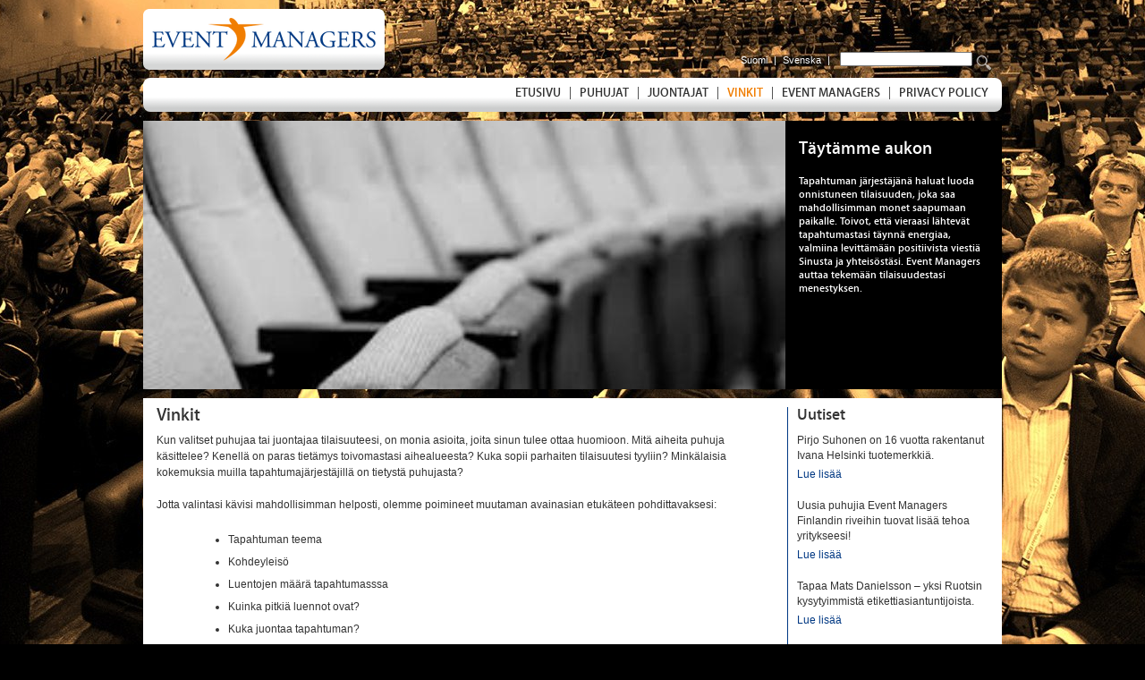

--- FILE ---
content_type: text/html; charset=utf-8
request_url: http://www.eventmanagers.fi/fi/vinkit
body_size: 9416
content:
<!DOCTYPE html PUBLIC "-//W3C//DTD XHTML+RDFa 1.0//EN"
  "http://www.w3.org/MarkUp/DTD/xhtml-rdfa-1.dtd">
<html xmlns="http://www.w3.org/1999/xhtml" xml:lang="fi" version="XHTML+RDFa 1.0" dir="ltr"
  xmlns:content="http://purl.org/rss/1.0/modules/content/"
  xmlns:dc="http://purl.org/dc/terms/"
  xmlns:foaf="http://xmlns.com/foaf/0.1/"
  xmlns:og="http://ogp.me/ns#"
  xmlns:rdfs="http://www.w3.org/2000/01/rdf-schema#"
  xmlns:sioc="http://rdfs.org/sioc/ns#"
  xmlns:sioct="http://rdfs.org/sioc/types#"
  xmlns:skos="http://www.w3.org/2004/02/skos/core#"
  xmlns:xsd="http://www.w3.org/2001/XMLSchema#">

<head profile="http://www.w3.org/1999/xhtml/vocab">
  <meta http-equiv="Content-Type" content="text/html; charset=utf-8" />
<link rel="shortcut icon" href="http://www.eventmanagers.fi/sites/default/files/favicon.ico" type="image/vnd.microsoft.icon" />
<meta about="/fi/vinkit" property="sioc:num_replies" content="0" datatype="xsd:integer" />
<meta content="Vinkit" about="/fi/vinkit" property="dc:title" />
<link rel="shortlink" href="/fi/node/140" />
  <title>Vinkit | Event Managers Finland Oy Ab</title>
  <link type="text/css" rel="stylesheet" href="http://www.eventmanagers.fi/sites/default/files/css/css_pbm0lsQQJ7A7WCCIMgxLho6mI_kBNgznNUWmTWcnfoE.css" media="all" />
<link type="text/css" rel="stylesheet" href="http://www.eventmanagers.fi/sites/default/files/css/css_vZ_wrMQ9Og-YPPxa1q4us3N7DsZMJa-14jShHgRoRNo.css" media="screen" />
<link type="text/css" rel="stylesheet" href="http://www.eventmanagers.fi/sites/default/files/css/css_BbY33qutjWUAVpbb5hss405gyool5VlitGlmI8S0yoU.css" media="all" />
<link type="text/css" rel="stylesheet" href="http://www.eventmanagers.fi/sites/default/files/css/css_fjOGojxHa4jK-Y98VcBNCavHt7M9kzSDiEKGMAxzN8g.css" media="all" />
<link type="text/css" rel="stylesheet" href="http://www.eventmanagers.fi/sites/default/files/css/css_0A-6A-y4m65GjPdXtP7ndpb8yZ0WX5g8T0GY0A8uAC8.css" media="all" />
<link type="text/css" rel="stylesheet" href="http://www.eventmanagers.fi/sites/default/files/css/css_e0Oi8I1L8cGJ7KxcUbimLkO-ivlPDoZXuBZMWKAz5GY.css" media="print" />

<!--[if lte IE 7]>
<link type="text/css" rel="stylesheet" href="http://www.eventmanagers.fi/sites/default/files/css/css_sIsRwCKuAMZS6YJIMFqPXNCtZHxV56wN2ePifCvkLYc.css" media="all" />
<![endif]-->

<!--[if lte IE 6]>
<link type="text/css" rel="stylesheet" href="http://www.eventmanagers.fi/sites/default/files/css/css_pTnM_WdvL1u0MRx0liI81vB97VA6QcpD5oWSHkPakP4.css" media="all" />
<![endif]-->
  <script type="text/javascript" src="http://www.eventmanagers.fi/sites/default/files/js/js_r7Nx4jHmBf2IMcxgnTxJDOqrAZUpb6U5CkPza3_lOb8.js"></script>
<script type="text/javascript" src="http://www.eventmanagers.fi/sites/default/files/js/js_obFUyTbqtcoGQtszVI46l1_oD927PzlDtlr_ilpYBqE.js"></script>
<script type="text/javascript" src="http://www.eventmanagers.fi/sites/default/files/js/js_pACieIw8k1jCcZONmvtAuPSr3SnI3cLS1Xs7IO4KWjg.js"></script>
<script type="text/javascript">
<!--//--><![CDATA[//><!--
var _gaq = _gaq || [];_gaq.push(["_setAccount", "UA-40512364-1"]);_gaq.push(["_trackPageview"]);(function() {var ga = document.createElement("script");ga.type = "text/javascript";ga.async = true;ga.src = ("https:" == document.location.protocol ? "https://ssl" : "http://www") + ".google-analytics.com/ga.js";var s = document.getElementsByTagName("script")[0];s.parentNode.insertBefore(ga, s);})();
//--><!]]>
</script>
<script type="text/javascript" src="http://www.eventmanagers.fi/sites/default/files/js/js_0bMN2x8IIxVv00lRkMWWwsEodCwYhKKW-G6Js_omjQI.js"></script>
<script type="text/javascript">
<!--//--><![CDATA[//><!--
jQuery.extend(Drupal.settings, {"basePath":"\/","pathPrefix":"fi\/","ajaxPageState":{"theme":"emf","theme_token":"54_FXM1GeWcmoNM19lydCQsRCb3r6Ae-4cukSD3VRL4","js":{"misc\/jquery.js":1,"misc\/jquery.once.js":1,"misc\/drupal.js":1,"sites\/all\/modules\/views_slideshow\/js\/views_slideshow.js":1,"public:\/\/languages\/fi_DgVgRimjPIgQI_yqJASYYngH_vbvCNTcWLt6shs8c28.js":1,"sites\/all\/libraries\/colorbox\/colorbox\/jquery.colorbox-min.js":1,"sites\/all\/modules\/colorbox\/js\/colorbox.js":1,"sites\/all\/modules\/colorbox\/styles\/stockholmsyndrome\/colorbox_stockholmsyndrome.js":1,"sites\/all\/libraries\/jquery.cycle\/jquery.cycle.all.min.js":1,"sites\/all\/modules\/views_slideshow\/contrib\/views_slideshow_cycle\/js\/views_slideshow_cycle.js":1,"sites\/all\/modules\/google_analytics\/googleanalytics.js":1,"0":1,"sites\/all\/themes\/emf\/js\/emf_scripts.js":1},"css":{"modules\/system\/system.base.css":1,"modules\/system\/system.menus.css":1,"modules\/system\/system.messages.css":1,"modules\/system\/system.theme.css":1,"sites\/all\/modules\/views_slideshow\/views_slideshow.css":1,"sites\/all\/modules\/banner_tool\/includes\/banner_tool.css":1,"modules\/comment\/comment.css":1,"sites\/all\/modules\/date\/date_api\/date.css":1,"sites\/all\/modules\/date\/date_popup\/themes\/datepicker.1.7.css":1,"modules\/field\/theme\/field.css":1,"modules\/node\/node.css":1,"modules\/search\/search.css":1,"modules\/user\/user.css":1,"sites\/all\/modules\/video_filter\/video_filter.css":1,"sites\/all\/modules\/views\/css\/views.css":1,"sites\/all\/modules\/colorbox\/styles\/stockholmsyndrome\/colorbox_stockholmsyndrome.css":1,"sites\/all\/modules\/ctools\/css\/ctools.css":1,"modules\/locale\/locale.css":1,"sites\/all\/modules\/views_slideshow\/contrib\/views_slideshow_cycle\/views_slideshow_cycle.css":1,"sites\/all\/themes\/emf\/css\/html-reset.css":1,"sites\/all\/themes\/emf\/css\/wireframes.css":1,"sites\/all\/themes\/emf\/css\/layout-fixed.css":1,"sites\/all\/themes\/emf\/css\/page-backgrounds.css":1,"sites\/all\/themes\/emf\/css\/tabs.css":1,"sites\/all\/themes\/emf\/css\/pages.css":1,"sites\/all\/themes\/emf\/css\/blocks.css":1,"sites\/all\/themes\/emf\/css\/navigation.css":1,"sites\/all\/themes\/emf\/css\/superfish.css":1,"sites\/all\/themes\/emf\/css\/views-styles.css":1,"sites\/all\/themes\/emf\/css\/nodes.css":1,"sites\/all\/themes\/emf\/css\/comments.css":1,"sites\/all\/themes\/emf\/css\/forms.css":1,"sites\/all\/themes\/emf\/css\/fields.css":1,"sites\/all\/themes\/emf\/css\/typography.css":1,"sites\/all\/themes\/emf\/css\/links.css":1,"sites\/all\/themes\/emf\/css\/banner_tool.css":1,"sites\/all\/themes\/emf\/css\/banner_tool_small.css":1,"sites\/all\/themes\/emf\/css\/print.css":1,"sites\/all\/themes\/emf\/css\/ie7.css":1,"sites\/all\/themes\/emf\/css\/ie6.css":1}},"colorbox":{"opacity":"0.85","current":"{current} of {total}","previous":"\u00ab Prev","next":"Seuraava \u00bb","close":"Close","maxWidth":"100%","maxHeight":"100%","fixed":true},"viewsSlideshow":{"banners-block":{"methods":{"goToSlide":["viewsSlideshowPager","viewsSlideshowSlideCounter","viewsSlideshowCycle"],"nextSlide":["viewsSlideshowPager","viewsSlideshowSlideCounter","viewsSlideshowCycle"],"pause":["viewsSlideshowControls","viewsSlideshowCycle"],"play":["viewsSlideshowControls","viewsSlideshowCycle"],"previousSlide":["viewsSlideshowPager","viewsSlideshowSlideCounter","viewsSlideshowCycle"],"transitionBegin":["viewsSlideshowPager","viewsSlideshowSlideCounter"],"transitionEnd":[]},"paused":0}},"viewsSlideshowCycle":{"#views_slideshow_cycle_main_banners-block":{"num_divs":17,"id_prefix":"#views_slideshow_cycle_main_","div_prefix":"#views_slideshow_cycle_div_","vss_id":"banners-block","effect":"fade","transition_advanced":1,"timeout":5000,"speed":700,"delay":0,"sync":1,"random":0,"pause":1,"pause_on_click":0,"action_advanced":0,"start_paused":0,"remember_slide":0,"remember_slide_days":1,"pause_in_middle":0,"pause_when_hidden":0,"pause_when_hidden_type":"full","amount_allowed_visible":"","nowrap":0,"fixed_height":1,"items_per_slide":1,"wait_for_image_load":1,"wait_for_image_load_timeout":3000,"cleartype":0,"cleartypenobg":0,"advanced_options":"{}"}},"googleanalytics":{"trackOutbound":1,"trackMailto":1,"trackDownload":1,"trackDownloadExtensions":"7z|aac|arc|arj|asf|asx|avi|bin|csv|doc|exe|flv|gif|gz|gzip|hqx|jar|jpe?g|js|mp(2|3|4|e?g)|mov(ie)?|msi|msp|pdf|phps|png|ppt|qtm?|ra(m|r)?|sea|sit|tar|tgz|torrent|txt|wav|wma|wmv|wpd|xls|xml|z|zip"}});
//--><!]]>
</script>
</head>
<body class="html not-front not-logged-in one-sidebar sidebar-second page-node page-node- page-node-140 node-type-page i18n-fi section-vinkit" >
      <div id="skip-link">
      <a href="#main-menu" class="element-invisible element-focusable">Jump to navigation</a>
    </div>
      
<div id="bg">
  <div id="header"><div class="section clearfix">
      <a href="/fi"><div id="logo"></div></a> <!-- /#logo -->
  	  <div class="region region-header">
    <div id="block-locale-language" class="block block-locale language-switcher first odd">

      
  <div class="content">
    <ul class="language-switcher-locale-url"><li class="fi first"><a href="/fi" class="language-link" lang="fi">Suomi</a></li>
<li class="sv last"><a href="/sv" class="language-link" lang="sv">Svenska</a></li>
</ul>  </div>

</div><!-- /.block -->
<div id="block-search-form" class="block block-search last even">

      
  <div class="content">
    <form action="/fi/vinkit" method="post" id="search-block-form" accept-charset="UTF-8"><div><div class="container-inline">
      <h2 class="element-invisible">Search form</h2>
    <div class="form-item form-type-textfield form-item-search-block-form">
  <label class="element-invisible" for="edit-search-block-form--2">Etsi </label>
 <input title="Enter the terms you wish to search for." type="text" id="edit-search-block-form--2" name="search_block_form" value="" size="15" maxlength="128" class="form-text" />
</div>
<div class="form-actions form-wrapper" id="edit-actions"><input type="submit" id="edit-submit" name="op" value="Etsi" class="form-submit" /></div><input type="hidden" name="form_build_id" value="form-phLnFszqoA4EhYlhSkC5nk6yqn1naWtjcNepe-uLHZM" />
<input type="hidden" name="form_id" value="search_block_form" />
</div>
</div></form>  </div>

</div><!-- /.block -->
  </div><!-- /.region -->
  </div></div><!-- /.section, /#header --> 
  
  <div id="navigation"><div class="section clearfix">
    <div class="region region-navigation">
    <div id="block-menu-block-4" class="block block-menu-block first last odd">

      
  <div class="content">
    <div class="menu-block-wrapper menu-block-4 menu-name-menu-main-menu-fi parent-mlid-0 menu-level-1">
  <ul class="menu"><li class="first leaf menu-mlid-616"><a href="/fi/home" title="Event Managers Finland Oy. Puhujia ja juontajia tapahtumiin ja tilasuuksiin. Seminaarit, koulutukset, TYKY-päivät, juhlatilaisuudet. Sinun tarpeidesi mukaan. Lue lisää!">Etusivu</a></li>
<li class="leaf menu-mlid-712"><a href="/fi/puhujat" title="Yksilöllisesti valitut puhujat tapahtumaasi. Puhujia Suomen ja maailman huipulta. 48 tunnin esiintyjätakuu. Lue lisää!">Puhujat</a></li>
<li class="leaf menu-mlid-711"><a href="/fi/juontajat" title="Yksilöllisesti valitut juontajat tapahtumaasi. Kokeneita, ammattitaitoisia juontajia tilaisuuden tueksi. 48 tunnin esiintyjätakuu. Lue lisää!">Juontajat</a></li>
<li class="leaf active-trail active menu-mlid-714"><a href="/fi/vinkit" title="Tapahtuman teema, kohdeyleisö, kuka juontaa, luentojen määrä" class="active-trail active">Vinkit</a></li>
<li class="leaf menu-mlid-709"><a href="/fi/event-managers-yhteytesi-parhaisiin-puhujiin-ja-juontajiin" title="Yhteytesi parhaisiin puhujiin ja juontajiin. Event Managers Finland Oy auttaa tekemään tapahtumastasi menestyksen.">Event Managers</a></li>
<li class="last leaf menu-mlid-1075"><a href="http://www.eventmanagers.fi/fi/privacy-policy" title="Privacy Policy">Privacy Policy</a></li>
</ul></div>
  </div>

</div><!-- /.block -->
  </div><!-- /.region -->
  </div></div><!-- /.section, /#navigation -->

  <div id="page-wrapper"><div id="page">   
      <div class="region region-banner">
    <div id="block-views-banners-block" class="block block-views first last odd">

      
  <div class="content">
    <div class="view view-banners view-id-banners view-display-id-block view-dom-id-bd59d92467bc721a4c981fdeb472fa27">
        
  
  
      <div class="view-content">
      
  <div class="skin-default">
    
    <div id="views_slideshow_cycle_main_banners-block" class="views_slideshow_cycle_main views_slideshow_main"><div id="views_slideshow_cycle_teaser_section_banners-block" class="views-slideshow-cycle-main-frame views_slideshow_cycle_teaser_section">
  <div id="views_slideshow_cycle_div_banners-block_0" class="views-slideshow-cycle-main-frame-row views_slideshow_cycle_slide views_slideshow_slide views-row-1 views-row-odd">
  <div class="views-slideshow-cycle-main-frame-row-item views-row views-row-0 views-row-odd views-row-first">
  <div class="bt-banner ">
  <div class="bt-banner-img" style="top: -26.0000px; left: 0.0000px; "><div class="field-content"><img typeof="foaf:Image" src="http://www.eventmanagers.fi/sites/default/files/styles/banner/public/upload/images/banners/tomrum_0.jpg?itok=a3nuOves" width="720" height="332" alt="" /></div></div>
  <div class="bt-banner-title"><h3><div class="field-content">Täytämme aukon</div></h3></div>
  <div class="bt-banner-body"><p><div class="field-content">Tapahtuman järjestäjänä haluat luoda onnistuneen tilaisuuden, joka saa mahdollisimman monet saapumaan paikalle. Toivot, että vieraasi lähtevät tapahtumastasi täynnä energiaa, valmiina levittämään positiivista viestiä Sinusta ja yhteisöstäsi.  Event Managers auttaa tekemään tilaisuudestasi menestyksen.</div></p></div>
  <div class="field-content"></div></div></div>
</div>
<div id="views_slideshow_cycle_div_banners-block_1" class="views-slideshow-cycle-main-frame-row views_slideshow_cycle_slide views_slideshow_slide views-row-2 views_slideshow_cycle_hidden views-row-even">
  <div class="views-slideshow-cycle-main-frame-row-item views-row views-row-1 views-row-even">
  <div class="bt-banner ">
  <div class="bt-banner-img" style="top: -8.0000px; left: -3.0000px; "><div class="field-content"><img typeof="foaf:Image" src="http://www.eventmanagers.fi/sites/default/files/styles/banner/public/upload/images/banners/rasmus_banner.jpg?itok=xMftjkB_" width="725" height="410" alt="" /></div></div>
  <div class="bt-banner-title"><h3><div class="field-content">Rasmus Ankersen</div></h3></div>
  <div class="bt-banner-body"><p><div class="field-content">Rasmus Ankersen is a bestselling author, an entrepreneur, a speaker on performance development and a trusted advisor to businesses and athletes around the world. As an author and expert on talent and performance development, Rasmus has been featured on Sky News Business, CBC, The Morning Show and Fox Sports.</div></p></div>
  <div class="field-content"><div class="bt-banner-link"><span><a href="http://www.eventmanagers.fi/fi/puhujat/rasmus-ankersen">Rasmus Ankersen</a></span></div></div></div></div>
</div>
<div id="views_slideshow_cycle_div_banners-block_2" class="views-slideshow-cycle-main-frame-row views_slideshow_cycle_slide views_slideshow_slide views-row-3 views_slideshow_cycle_hidden views-row-odd">
  <div class="views-slideshow-cycle-main-frame-row-item views-row views-row-2 views-row-odd">
  <div class="bt-banner ">
  <div class="bt-banner-img" style="top: -59.0000px; left: 0.0000px; "><div class="field-content"><img typeof="foaf:Image" src="http://www.eventmanagers.fi/sites/default/files/styles/banner/public/upload/images/banners/alexandra_p.jpg?itok=TvRifU3X" width="725" height="399" alt="" /></div></div>
  <div class="bt-banner-title"><h3><div class="field-content">Alexandra Pascalidou</div></h3></div>
  <div class="bt-banner-body"><p><div class="field-content">Alexandra on eniten tunnettu ohjelmanvetäjänä useassa eri televisio-ohjelmassa. Mutta hän työskentelee myös luennoitsijana ja kuuluttajana. Alexandralla on luontainen kiinnostus Kreikkaa kohtaan ja hänellä on hyvä näkymä maan tämänhetkiseen taloudelliseen tilanteeseen. Lisäksi hän palavasti pyrkii innostamaan maahanmuuttajanaisia yrittämiseen.</div></p></div>
  <div class="field-content"><div class="bt-banner-link"><span><a href="http://www.eventmanagers.fi/fi/puhujat/alexandra-pascalidou">  </a></span></div></div></div></div>
</div>
<div id="views_slideshow_cycle_div_banners-block_3" class="views-slideshow-cycle-main-frame-row views_slideshow_cycle_slide views_slideshow_slide views-row-4 views_slideshow_cycle_hidden views-row-even">
  <div class="views-slideshow-cycle-main-frame-row-item views-row views-row-3 views-row-even">
  <div class="bt-banner ">
  <div class="bt-banner-img" style="top: -69.0000px; left: -4.0000px; "><div class="field-content"><img typeof="foaf:Image" src="http://www.eventmanagers.fi/sites/default/files/styles/banner/public/upload/images/banners/elaine_bergqvist.jpg?itok=-zxN00Us" width="725" height="483" alt="" /></div></div>
  <div class="bt-banner-title"><h3><div class="field-content">Kohtaa Elaine Eksvärd</div></h3></div>
  <div class="bt-banner-body"><p><div class="field-content">Taitavia johtajia luonnehtii kyky inspiroida ja innostaa muita. Monet väittävät, ettei sitä voi oppia, mutta Elaine Eksvärd on toista mieltä! Toimiva puhe on työkalu monien johtajuuden haasteiden selättämiseen. Innostavaa johtajuutta -koulutuksessa Elaine Eksvärd opettaa sinulle tekniikat, joilla saat ihmiset kuuntelemaan sanojasi, muistamaan mitä olet sanonut ja haluamaan kuulla lisää.</div></p></div>
  <div class="field-content"><div class="bt-banner-link"><span><a href="http://www.eventmanagers.fi/fi/node/81"> </a></span></div></div></div></div>
</div>
<div id="views_slideshow_cycle_div_banners-block_4" class="views-slideshow-cycle-main-frame-row views_slideshow_cycle_slide views_slideshow_slide views-row-5 views_slideshow_cycle_hidden views-row-odd">
  <div class="views-slideshow-cycle-main-frame-row-item views-row views-row-4 views-row-odd">
  <div class="bt-banner ">
  <div class="bt-banner-img" style="top: -57.0000px; left: -7.0000px; "><div class="field-content"><img typeof="foaf:Image" src="http://www.eventmanagers.fi/sites/default/files/styles/banner/public/upload/images/banners/erik_1_hogupp.jpg?itok=X8_P5dHI" width="725" height="483" alt="" /></div></div>
  <div class="bt-banner-title"><h3><div class="field-content">Kohtaa Erik Fernholm</div></h3></div>
  <div class="bt-banner-body"><p><div class="field-content">Erik Fernholm valittiin Vuoden luennoitsijaksi Ruotsissa vuonna 2011, ja on yksi maan työllistetyimmistä esiintyjistä. Taustaltaan hän on tutkija – erikoisalueinaan kognitiivinen neurotiede, positiivinen psykologia ja näyttöön perustuva valmennus. Fernholm on suosittu ja arvostettu luennoitsija, jonka aiheet ulottuvat psykologian ja hyvinvoinnin kautta johtajuuteen ja suorituskykyyn.</div></p></div>
  <div class="field-content"><div class="bt-banner-link"><span><a href="http://www.eventmanagers.fi/fi/node/80"> </a></span></div></div></div></div>
</div>
<div id="views_slideshow_cycle_div_banners-block_5" class="views-slideshow-cycle-main-frame-row views_slideshow_cycle_slide views_slideshow_slide views-row-6 views_slideshow_cycle_hidden views-row-even">
  <div class="views-slideshow-cycle-main-frame-row-item views-row views-row-5 views-row-even">
  <div class="bt-banner ">
  <div class="bt-banner-img" style="top: -103.0000px; left: -1.0000px; "><div class="field-content"><img typeof="foaf:Image" src="http://www.eventmanagers.fi/sites/default/files/styles/banner/public/upload/images/banners/mark_levengood.jpg?itok=L7ZoLOfs" width="725" height="439" alt="" /></div></div>
  <div class="bt-banner-title"><h3><div class="field-content">Kohtaa Mark Levengood</div></h3></div>
  <div class="bt-banner-body"><p><div class="field-content">Mark puhuu mielellään tarkoituksella inspiroida yhteistyökumppaneita henkilökohtaisten- tai organisaatiomuutosten aikoina. Koska huumori on erinomainen pedagoginen työkalu, Markin luennot koetaan aika hauskoina.</div></p></div>
  <div class="field-content"><div class="bt-banner-link"><span><a href="http://www.eventmanagers.fi/fi/puhujat/mark-levengood"> </a></span></div></div></div></div>
</div>
<div id="views_slideshow_cycle_div_banners-block_6" class="views-slideshow-cycle-main-frame-row views_slideshow_cycle_slide views_slideshow_slide views-row-7 views_slideshow_cycle_hidden views-row-odd">
  <div class="views-slideshow-cycle-main-frame-row-item views-row views-row-6 views-row-odd">
  <div class="bt-banner ">
  <div class="bt-banner-img" style="top: -30.0000px; left: 0.0000px; "><div class="field-content"><img typeof="foaf:Image" src="http://www.eventmanagers.fi/sites/default/files/styles/banner/public/upload/images/banners/missiomme.png?itok=f2jvYoVW" width="725" height="337" alt="" /></div></div>
  <div class="bt-banner-title"><h3><div class="field-content"></div></h3></div>
  <div class="bt-banner-body"><p><div class="field-content"></div></p></div>
  <div class="field-content"></div></div></div>
</div>
<div id="views_slideshow_cycle_div_banners-block_7" class="views-slideshow-cycle-main-frame-row views_slideshow_cycle_slide views_slideshow_slide views-row-8 views_slideshow_cycle_hidden views-row-even">
  <div class="views-slideshow-cycle-main-frame-row-item views-row views-row-7 views-row-even">
  <div class="bt-banner ">
  <div class="bt-banner-img" style="top: -126.0000px; left: -6.0000px; "><div class="field-content"><img typeof="foaf:Image" src="http://www.eventmanagers.fi/sites/default/files/styles/banner/public/upload/images/banners/mia_tornblom_banner_1.jpg?itok=iTPjkoh3" width="725" height="433" alt="" /></div></div>
  <div class="bt-banner-title"><h3><div class="field-content">Kohtaa Mia Törnblom</div></h3></div>
  <div class="bt-banner-body"><p><div class="field-content">Hän on eräs Ruotsin suosituimmista luennoitsijoista ja hän voitti vuonna 2011 Norjassa palkinnon vuoden puhujana. Mia luennoi mm aiheista Henkilökohtainen johtamistapa, Henkinen valmennus, Motivaatio,Vaikeat keskustelut, Konfliktinkäsittely ja Itsetunto – itseluottamus.</div></p></div>
  <div class="field-content"><div class="bt-banner-link"><span><a href="http://www.eventmanagers.fi/fi/node/94"> </a></span></div></div></div></div>
</div>
<div id="views_slideshow_cycle_div_banners-block_8" class="views-slideshow-cycle-main-frame-row views_slideshow_cycle_slide views_slideshow_slide views-row-9 views_slideshow_cycle_hidden views-row-odd">
  <div class="views-slideshow-cycle-main-frame-row-item views-row views-row-8 views-row-odd">
  <div class="bt-banner ">
  <div class="bt-banner-img" style="top: -34.0000px; left: -1.0000px; "><div class="field-content"><img typeof="foaf:Image" src="http://www.eventmanagers.fi/sites/default/files/styles/banner/public/upload/images/banners/martin_saarikangas_banner.jpg?itok=PCNPzlz6" width="725" height="382" alt="" /></div></div>
  <div class="bt-banner-title"><h3><div class="field-content">Martin Saarikangas</div></h3></div>
  <div class="bt-banner-body"><p><div class="field-content">Eräs Suomen karismaattisimmista johtajista. Hänen kunnioitusta herättävästä ansioluettelostaan harva pystyy ottamaan mittaa. Mittavan taustansa ansiosta niin elinkeinoelämässä kuin akateemisessa maailmassa sekä urheilullisen taustansa kautta Martinilla on antaa jotakin useimmalle kuulijalle. Oltuaan 43 vuotta telakkateollisuudessa hän astui politiikkaan ja istuu nyt Suomen eduskunnassa.</div></p></div>
  <div class="field-content"><div class="bt-banner-link"><span><a href="http://www.eventmanagers.fi/fi/puhujat/martin-saarikangas"> </a></span></div></div></div></div>
</div>
<div id="views_slideshow_cycle_div_banners-block_9" class="views-slideshow-cycle-main-frame-row views_slideshow_cycle_slide views_slideshow_slide views-row-10 views_slideshow_cycle_hidden views-row-even">
  <div class="views-slideshow-cycle-main-frame-row-item views-row views-row-9 views-row-even">
  <div class="bt-banner ">
  <div class="bt-banner-img" style="top: -27.0000px; left: -5.0000px; "><div class="field-content"><img typeof="foaf:Image" src="http://www.eventmanagers.fi/sites/default/files/styles/banner/public/upload/images/banners/squad.jpg?itok=H2ghvXnR" width="725" height="335" alt="" /></div></div>
  <div class="bt-banner-title"><h3><div class="field-content">Event Managers Finland</div></h3></div>
  <div class="bt-banner-body"><p><div class="field-content">Kun haluat järjestää esimerkiksi seminaarin, luennon, TYKY- tai koulutuspäivän, Event Managers Finland on palveluksessasi. Ota meihin yhteyttä, niin kartoitamme juuri sinun tarpeisiisi parhaiten soveltuvat puhujat ja juontajat.</div></p></div>
  <div class="field-content"></div></div></div>
</div>
<div id="views_slideshow_cycle_div_banners-block_10" class="views-slideshow-cycle-main-frame-row views_slideshow_cycle_slide views_slideshow_slide views-row-11 views_slideshow_cycle_hidden views-row-odd">
  <div class="views-slideshow-cycle-main-frame-row-item views-row views-row-10 views-row-odd">
  <div class="bt-banner ">
  <div class="bt-banner-img" style="top: -30.0000px; left: 0.0000px; "><div class="field-content"><img typeof="foaf:Image" src="http://www.eventmanagers.fi/sites/default/files/styles/banner/public/upload/images/banners/arvomme.png?itok=hTfFpUz7" width="725" height="337" alt="" /></div></div>
  <div class="bt-banner-title"><h3><div class="field-content"></div></h3></div>
  <div class="bt-banner-body"><p><div class="field-content"></div></p></div>
  <div class="field-content"></div></div></div>
</div>
<div id="views_slideshow_cycle_div_banners-block_11" class="views-slideshow-cycle-main-frame-row views_slideshow_cycle_slide views_slideshow_slide views-row-12 views_slideshow_cycle_hidden views-row-even">
  <div class="views-slideshow-cycle-main-frame-row-item views-row views-row-11 views-row-even">
  <div class="bt-banner ">
  <div class="bt-banner-img" style="top: -10.0000px; left: -3.0000px; "><div class="field-content"><img typeof="foaf:Image" src="http://www.eventmanagers.fi/sites/default/files/styles/banner/public/upload/images/banners/satu_tuomisto_0.jpg?itok=YH772ePm" width="725" height="318" alt="" /></div></div>
  <div class="bt-banner-title"><h3><div class="field-content">Satu Tuomisto</div></h3></div>
  <div class="bt-banner-body"><p><div class="field-content">Satu on suomalainen malli ja juontaja. Hänet valittiin miss Suomeksi vuonna 2008. Satu on juontanut useita TV-ohjelmia ja itse osallistunut muun muassa TV-ohjelmaan &quot;Tanssii tähtien kanssa&quot; ja voitti lopulta kilpailun. Hänellä on vahva kokemus erilaisista edustustehtävistä ja juontamisesta.</div></p></div>
  <div class="field-content"><div class="bt-banner-link"><span><a href="http://www.eventmanagers.fi/fi/puhujat/satu-tuomisto"> </a></span></div></div></div></div>
</div>
<div id="views_slideshow_cycle_div_banners-block_12" class="views-slideshow-cycle-main-frame-row views_slideshow_cycle_slide views_slideshow_slide views-row-13 views_slideshow_cycle_hidden views-row-odd">
  <div class="views-slideshow-cycle-main-frame-row-item views-row views-row-12 views-row-odd">
  <div class="bt-banner ">
  <div class="bt-banner-img" style="top: -24.0000px; left: -2.0000px; "><div class="field-content"><img typeof="foaf:Image" src="http://www.eventmanagers.fi/sites/default/files/styles/banner/public/upload/images/banners/elizabeth_banner_0.jpg?itok=4k0KZhdE" width="725" height="389" alt="" /></div></div>
  <div class="bt-banner-title"><h3><div class="field-content">Elizabeth Kuylenstierna</div></h3></div>
  <div class="bt-banner-body"><p><div class="field-content">Perfektionismi, epäonnistumisen pelko ja kontrollintarve ovat haitallisia ihmisen terveydelle. Ne ovat myös esteitä parhaalle mahdolliselle suorituskyvylle. Elizabeth Kuylenstierna (ent. Gummesson) tarjoaa kuulijoilleen uuden lähestymistavan tekemiseen. Sisäisen turvallisuuden ja henkisen voiman avulla pystymme suorituksiin, joista emme aikaisemmin uskaltaneet edes unelmoida.</div></p></div>
  <div class="field-content"><div class="bt-banner-link"><span><a href="http://www.eventmanagers.fi/fi/node/77"> </a></span></div></div></div></div>
</div>
<div id="views_slideshow_cycle_div_banners-block_13" class="views-slideshow-cycle-main-frame-row views_slideshow_cycle_slide views_slideshow_slide views-row-14 views_slideshow_cycle_hidden views-row-even">
  <div class="views-slideshow-cycle-main-frame-row-item views-row views-row-13 views-row-even">
  <div class="bt-banner ">
  <div class="bt-banner-img" style="top: -71.0000px; left: -5.0000px; "><div class="field-content"><img typeof="foaf:Image" src="http://www.eventmanagers.fi/sites/default/files/styles/banner/public/upload/images/banners/manuel_1_0.jpeg?itok=NrdNZael" width="725" height="483" alt="" /></div></div>
  <div class="bt-banner-title"><h3><div class="field-content">Kohtaa Manuel Knight</div></h3></div>
  <div class="bt-banner-body"><p><div class="field-content">Manuel Knight on yksi halutuimmista seminaaripuhujista maailmassa. Hän on jo 15 vuoden ajan puhunut menestyksekkäästi tehokkaamman tiimityön, johtamisen ja organisaation rakentamisesta. Knightin luento käsittelee organisaatiokulttuurin kehittämistä. Tavoitteena on motivoida jokainen yksilö huippusuoritukseen – näin syntyy yrityskulttuuri, jonka ytimessä on halu ja energia.</div></p></div>
  <div class="field-content"><div class="bt-banner-link"><span><a href="http://www.eventmanagers.fi/fi/node/106"> </a></span></div></div></div></div>
</div>
<div id="views_slideshow_cycle_div_banners-block_14" class="views-slideshow-cycle-main-frame-row views_slideshow_cycle_slide views_slideshow_slide views-row-15 views_slideshow_cycle_hidden views-row-odd">
  <div class="views-slideshow-cycle-main-frame-row-item views-row views-row-14 views-row-odd">
  <div class="bt-banner ">
  <div class="bt-banner-img" style="top: -51.0000px; left: -7.0000px; "><div class="field-content"><img typeof="foaf:Image" src="http://www.eventmanagers.fi/sites/default/files/styles/banner/public/upload/images/banners/img_4775-beskuren2.png?itok=8or39of5" width="725" height="380" alt="" /></div></div>
  <div class="bt-banner-title"><h3><div class="field-content">Angela Ahola</div></h3></div>
  <div class="bt-banner-body"><p><div class="field-content">Mikä ratkaisee haluavatko muut tehdä yhteistyötä kanssasi, palkata sinut tai ostaa sinulta? Mikä ohjaa päätöksiämme ja antaa meille vaikutusvaltaa vaikuttaa toisiin? Angela on psykologian tohtori ja erikoistunut sosiaalipsykologiaan; Mikä on ensimmäisen vaikutelman takana ja miksi pidämme tietyistä henkilöistä ja luotamme heihin. Mikä saa meidät tuntemaan itsemme turvallisiksi organisaatiossa ja miksi valitsemme juuri tietyn emmekä toista tuotetta?</div></p></div>
  <div class="field-content"><div class="bt-banner-link"><span><a href="http://www.eventmanagers.fi/fi/puhujat/angela-ahola"> </a></span></div></div></div></div>
</div>
<div id="views_slideshow_cycle_div_banners-block_15" class="views-slideshow-cycle-main-frame-row views_slideshow_cycle_slide views_slideshow_slide views-row-16 views_slideshow_cycle_hidden views-row-even">
  <div class="views-slideshow-cycle-main-frame-row-item views-row views-row-15 views-row-even">
  <div class="bt-banner ">
  <div class="bt-banner-img" style="top: -27.0000px; left: -4.0000px; "><div class="field-content"><img typeof="foaf:Image" src="http://www.eventmanagers.fi/sites/default/files/styles/banner/public/upload/images/banners/anne_kukkohovi_banner_2.jpg?itok=ogv1vU0t" width="725" height="417" alt="" /></div></div>
  <div class="bt-banner-title"><h3><div class="field-content">Anne Kukkohovi</div></h3></div>
  <div class="bt-banner-body"><p><div class="field-content">Anne Kukkohovi tunnetaan parhaiten Suomen Huippumalli haussa -TV-ohjelmasta, ja viimeksi hän on juontanut TV:ssä Koko Suomi leipoo -ohjelmaa. Edustavan ulkonäkönsä ja valloittavan luonteensa ansiosta Anne on luotettava juontaja ja varma valinta erilaisiin tehtäviin suuren yleisön edessä</div></p></div>
  <div class="field-content"><div class="bt-banner-link"><span><a href="http://www.eventmanagers.fi/fi/puhujat/anne-kukkohovi"> </a></span></div></div></div></div>
</div>
<div id="views_slideshow_cycle_div_banners-block_16" class="views-slideshow-cycle-main-frame-row views_slideshow_cycle_slide views_slideshow_slide views-row-17 views_slideshow_cycle_hidden views-row-odd">
  <div class="views-slideshow-cycle-main-frame-row-item views-row views-row-16 views-row-odd views-row-last">
  <div class="bt-banner ">
  <div class="bt-banner-img" style="top: -36.0000px; left: -5.0000px; "><div class="field-content"><img typeof="foaf:Image" src="http://www.eventmanagers.fi/sites/default/files/styles/banner/public/upload/images/banners/olof.jpg?itok=NBUwphhW" width="725" height="483" alt="" /></div></div>
  <div class="bt-banner-title"><h3><div class="field-content">Kohtaa Olof Röhlander</div></h3></div>
  <div class="bt-banner-body"><p><div class="field-content">Olof Röhlander on lisensioitu henkinen valmentaja, taustaltaan pöytätenniksen huippupelaaja. Hänen kokemuksensa kattaa henkisenä valmentajana toimimisen Ruotsin pöytätennis-maajoukkueessa sekä Örgryte IS -jalkkapallojoukkueessa. Tämän lisäksi hän esiintyy puhujana vuosittain yli 200:ssa yritystilaisuudessa ja konferenssissa.</div></p></div>
  <div class="field-content"><div class="bt-banner-link"><span><a href="http://www.eventmanagers.fi/fi/node/119">Olof Röhlander</a></span></div></div></div></div>
</div>
</div>
</div>
      </div>
    </div>
  
  
  
  
  
  
</div>  </div>

</div><!-- /.block -->
  </div><!-- /.region -->

  <div id="main-wrapper"><div id="main" class="clearfix with-navigation">    
    <div id="content" class="column"><div class="section">
      
      <div id="main-content">
                <a id="main-content"></a>
        
                  		            <h1 class="title element-invisible" id="page-title">Vinkit</h1>
                                                                  
        <div id="main-text">
            <div class="region region-content">
    <div id="block-system-main" class="block block-system first last odd">

      
  <div class="content">
    <div class="ds-1col node node-page view-mode-full view-mode-full clearfix ">

  
  <div class="field field-name-field-visible-title field-type-text field-label-hidden"><div class="field-items"><div class="field-item even">Vinkit</div></div></div><div class="field field-name-body field-type-text-with-summary field-label-hidden"><div class="field-items"><div class="field-item even" property="content:encoded"><p><span style="line-height: 1.538em;">Kun valitset puhujaa tai juontajaa tilaisuuteesi, on monia asioita, joita sinun tulee ottaa huomioon. Mitä aiheita puhuja käsittelee? Kenellä on paras tietämys toivomastasi aihealueesta? Kuka sopii parhaiten tilaisuutesi tyyliin? Minkälaisia kokemuksia muilla tapahtumajärjestäjillä on tietystä puhujasta?</span></p>
<p><span style="line-height: 1.538em;">Jotta valintasi kävisi mahdollisimman helposti, olemme poimineet muutaman avainasian etukäteen pohdittavaksesi:</span></p>
<ul style="margin-left: 40px;"><li><span style="line-height: 1.538em;">Tapahtuman teema</span></li>
<li><span style="line-height: 1.538em;">Kohdeyleisö</span></li>
<li><span style="line-height: 1.538em;">Luentojen määrä tapahtumasssa</span></li>
<li><span style="line-height: 1.538em;">Kuinka pitkiä luennot ovat?</span></li>
<li><span style="line-height: 1.538em;">Kuka juontaa tapahtuman?</span></li>
<li><span style="line-height: 1.538em;">Aikataulujen suunnittelu</span></li>
<li><span style="line-height: 1.538em;">Tapahtuman talousarvio</span></li>
</ul><p><span style="line-height: 1.538em;">Event Managers auttaa sinua tekemään tapahtumastasi menestyksen. Palvelemme sinua henkilökohtaisesti, toiveitasi ja odotuksiasi kuunnellen. Listoiltamme löydät mielenkiintoisia ja inspiroivia ihmisiä, jotka tarjoavat tapahtumaasi parasta mahdollista sisältöä.</span></p>
<p><a href="/fi/node/60"><span style="line-height: 1.538em;">Ota yhteyttä!</span></a></p>
</div></div></div></div>  </div>

</div><!-- /.block -->
  </div><!-- /.region -->
                  </div> <!-- /#main-text -->
      </div> <!-- /#main-content -->
      
    </div></div><!-- /.section, /#content -->

    
      <div class="region region-sidebar-second column sidebar"><div class="section">
    <div id="block-views-uutiset-block" class="block block-views first last odd">

        <h2 class="block-title">Uutiset</h2>
    
  <div class="content">
    <div class="view view-uutiset view-id-uutiset view-display-id-block view-dom-id-3b974d30191f8df191d5f8926115ff48">
        
  
  
      <div class="view-content">
        <div class="views-row views-row-1 views-row-odd views-row-first">
      
  <div class="views-field views-field-body">        <div class="field-content"><p>Pirjo Suhonen on 16 vuotta rakentanut Ivana Helsinki tuotemerkkiä.</p>
</div>  </div>  
  <div class="views-field views-field-view-node">        <span class="field-content"><a href="/fi/uutiset/pirjo-suhonen">Lue lisää</a></span>  </div>  </div>
  <div class="views-row views-row-2 views-row-even">
      
  <div class="views-field views-field-body">        <div class="field-content"><p>Uusia puhujia Event Managers Finlandin riveihin tuovat lisää tehoa yritykseesi!</p>
</div>  </div>  
  <div class="views-field views-field-view-node">        <span class="field-content"><a href="/fi/uutiset/uusia-puhujia-event-managers-finlandin-riveihin-tuovat-lisaa-tehoa-yritykseesi">Lue lisää</a></span>  </div>  </div>
  <div class="views-row views-row-3 views-row-odd">
      
  <div class="views-field views-field-body">        <div class="field-content"><p>Tapaa Mats Danielsson – yksi Ruotsin kysytyimmistä etikettiasiantuntijoista.</p>
</div>  </div>  
  <div class="views-field views-field-view-node">        <span class="field-content"><a href="/fi/uutiset/tapaa-mats-danielsson-yksi-ruotsin-kysytyimmista-etikettiasiantuntijoista">Lue lisää</a></span>  </div>  </div>
  <div class="views-row views-row-4 views-row-even">
      
  <div class="views-field views-field-body">        <div class="field-content"><p>Olof Röhlander on mukana meidän puhujatiimissä.</p>
</div>  </div>  
  <div class="views-field views-field-view-node">        <span class="field-content"><a href="/fi/uutiset/olof-rohlander">Lue lisää</a></span>  </div>  </div>
  <div class="views-row views-row-5 views-row-odd views-row-last">
      
  <div class="views-field views-field-body">        <div class="field-content"><p>Antoni Lacinai liittyi Event Managersin joukkoon. </p>
</div>  </div>  
  <div class="views-field views-field-view-node">        <span class="field-content"><a href="/fi/uutiset/antoni-lacinai">Lue lisää</a></span>  </div>  </div>
    </div>
  
  
  
  
  
  
</div>  </div>

</div><!-- /.block -->
  </div></div><!-- /.section, /.region -->

  </div></div><!-- /#main, /#main-wrapper -->

  
</div></div><!-- /#page, /#page-wrapper -->

<div id="site-bottom"><div class="section clearfix">
    <div class="region region-bottom">
    <div id="block-block-1" class="block block-block first last odd">

      
  <div class="content">
    <p>Event Managers Finland Ab 2013</p>
  </div>

</div><!-- /.block -->
  </div><!-- /.region -->
</div></div><!-- /.section, /#site-bottom -->
</div> <!-- /#bg -->  </body>
</html>


--- FILE ---
content_type: text/css
request_url: http://www.eventmanagers.fi/sites/default/files/css/css_0A-6A-y4m65GjPdXtP7ndpb8yZ0WX5g8T0GY0A8uAC8.css
body_size: 6408
content:
body{font-size:100%;}#skip-to-nav,#page{font-size:0.75em;line-height:1.5em;font-size:0.875em;line-height:1.5em;}body,caption,th,td,input,textarea,select,option,legend,fieldset{font-family:Verdana,Tahoma,"DejaVu Sans",sans-serif;}pre,code,kbd,samp,tt,var{font-family:"Courier New","DejaVu Sans Mono",monospace;}h1,h2,h3,h4,h5,h6,p,blockquote,pre,ul,ol,dl,hr,table,fieldset{margin:1.5em 0;}h1{font-size:2em;line-height:1.5em;margin:0.75em 0;}h2{font-size:1.5em;margin:1em 0;}h3{font-size:1.3em;margin:1.154em 0;}h4,h5,h6{font-size:1.1em;margin:1.364em 0;}p{}blockquote{margin-left:2em;margin-right:2em;}pre{font-size:1.1em;margin:1.364em 0;}hr{height:1px;border:1px solid #666;}address{}ul,ol{margin-left:0;padding-left:2em;}.item-list ul{margin:1.5em 0;padding:0 0 0 2em;}ul ul,ul ol,ol ol,ol ul,.item-list ul ul,.item-list ul ol,.item-list ol ol,.item-list ol ul{margin:0;}li{margin:0;padding:0;}.item-list ul li,ul.menu li,li.expanded,li.collapsed,li.leaf{margin:0;padding:0;}ul{list-style-type:disc;}ul ul{list-style-type:circle;}ul ul ul{list-style-type:square;}ul ul ul ul{list-style-type:circle;}ol{list-style-type:decimal;}ol ol{list-style-type:lower-alpha;}ol ol ol{list-style-type:decimal;}dl{}dt{margin:0;padding:0;}dd{margin:0 0 0 2em;padding:0;}table{border-collapse:collapse;}th{text-align:left;padding:0;border-bottom:none;}tbody{border-top:none;}thead{}tfoot{}caption{}colgroup{}col{}tr{}td{}form{margin:0;padding:0;}fieldset{padding:0.5em;}legend{}label{}input{}select{}optgroup{}option{}textarea{}button{}a:link{}a:visited{}a:hover,a:focus{}a:active{}img{border:0;}abbr,acronym{border-bottom:1px dotted #666;cursor:help;white-space:nowrap;}q{}cite{}strong,b{}em,i{}code,kbd,samp,tt,var{}del{}ins{}big{}small{}sub{}sup{}
.with-wireframes #header .section,.with-wireframes #content .section,.with-wireframes #navigation .section,.with-wireframes .region-sidebar-first .section,.with-wireframes .region-sidebar-second .section,.with-wireframes .region-footer,.with-wireframes .region-bottom{outline:1px solid #ccc;}
body{background:#000 url(/sites/all/themes/emf/images/backgrounds/bg.jpg) bottom center no-repeat fixed;margin:0px;padding:0px;}#bg{width:980px;margin:auto;background:transparent;}a{text-decoration:none;}#page-wrapper,.region-bottom{margin-left:auto;margin-right:auto;margin-top:10px;width:960px;}#page{}#header{height:87px;margin-top:0px;width:100%;position:relative;overflow:hidden;}#header .section{text-align:right;margin:auto;width:960px;position:relative;}.region-header{}#logo{background:url(/sites/all/themes/emf/images/emf_logo.png) top left no-repeat;width:270px;height:68px;z-index:50;position:absolute;top:10px;left:0px;}#main-wrapper{position:relative;margin-bottom:0px;margin-top:0px;padding-top:10px;background:#fff;}#content,.no-sidebars #content{float:left;width:960px;margin-left:0;margin-right:-960px;padding:0;}.sidebar-first #content{width:760px;margin-left:200px;margin-right:-960px;}.sidebar-second #content{width:720px;margin-left:0;margin-right:-720px;}.two-sidebars #content{width:540px;margin-left:190px;margin-right:-760px;border-left:1px solid #003883;border-right:1px solid #003883;padding:0;min-height:600px;height:auto !important;height:600px;}#content .section{margin:0;padding:0px 15px 85px 0;}#content #main-text{padding-left:15px;}#content #main-content{margin-top:0px;}#navigation{background:#fff url(/sites/all/themes/emf/images/backgrounds/menubar.png) bottom left repeat-x;border-radius:8px;width:960px;margin:auto;padding:5px 0 0 0;height:33px;}.with-navigation #content,.with-navigation .region-sidebar-first,.with-navigation .region-sidebar-second{margin-top:0px;}#navigation .section{margin:auto;width:960px;position:relative;}.region-banner{padding:0px;margin-top:0px;margin-bottom:10px;}.region-sidebar-first{float:left;width:180px;margin-right:10px;margin-right:-190px;padding:0;}.region-sidebar-first .section{margin:0;padding:10px 0 0 0;}.region-sidebar-second{background:none;float:left;width:240px;margin-left:720px;margin-right:-960px;padding:0;border-left:1px solid #003883;position:relative;}.region-sidebar-second .section{margin:0;padding:0 15px 0 10px;font-size:12px;line-height:1.2em;}.region-footer{margin-top:0px;float:left;width:100%;}.region-bottom{padding-top:10px;}#header,#content,#navigation,.region-sidebar-first,.region-sidebar-second,.region-footer,.region-bottom{overflow:visible;word-wrap:break-word;}#site-bottom{background:#000 url(/sites/all/themes/emf/images/backgrounds/emf_logo_white.png) 15px 50% no-repeat;height:20px;padding:5px 0px;width:960px;margin:auto;}#site-bottom .section{float:left;padding:0px 15px 0px 45px;margin:0px;color:#fff;}#site-bottom .section .block{margin-top:-17px;}#site-bottom .section p{margin:0px;padding:0px;}
body{}#page-wrapper{}#page{}#header{}#header .section{}#main-wrapper{}#main{}.region-bottom{}.region-footer{}
div.tabs{margin:0 0 5px 0;}ul.primary{margin:0;padding:0 0 0 10px;border-width:0;list-style:none;white-space:nowrap;line-height:normal;background:url(/sites/all/themes/emf/images/tab-bar.png) repeat-x left bottom;}ul.primary li{float:left;margin:0;padding:0;}ul.primary li a{display:block;height:24px;margin:0;padding:0 0 0 5px;border-width:0;font-weight:bold;text-decoration:none;color:#777;background-color:transparent;background:url(/sites/all/themes/emf/images/tab-left.png) no-repeat left -38px;}ul.primary li a .tab{display:block;height:20px;margin:0;padding:4px 13px 0 6px;border-width:0;line-height:20px;background:url(/sites/all/themes/emf/images/tab-right.png) no-repeat right -38px;}ul.primary li a:hover,ul.primary li a:focus{border-width:0;background-color:transparent;background:url(/sites/all/themes/emf/images/tab-left.png) no-repeat left -76px;}ul.primary li a:hover .tab,ul.primary li a:focus .tab{background:url(/sites/all/themes/emf/images/tab-right.png) no-repeat right -76px;}ul.primary li.active a,ul.primary li.active a:hover,ul.primary li.active a:focus{border-width:0;color:#000;background-color:transparent;background:url(/sites/all/themes/emf/images/tab-left.png) no-repeat left 0;}ul.primary li.active a .tab,ul.primary li.active a:hover .tab,ul.primary li.active a:focus .tab{background:url(/sites/all/themes/emf/images/tab-right.png) no-repeat right 0;}ul.secondary{margin:0;padding:0 0 0 5px;border-bottom:1px solid #c0c0c0;list-style:none;white-space:nowrap;background:url(/sites/all/themes/emf/images/tab-secondary-bg.png) repeat-x left bottom;}ul.secondary li{float:left;margin:0 5px 0 0;padding:5px 0;border-right:none;}ul.secondary a{display:block;height:24px;margin:0;padding:0;border:1px solid #c0c0c0;text-decoration:none;color:#777;background:url(/sites/all/themes/emf/images/tab-secondary.png) repeat-x left -56px;}ul.secondary a .tab{display:block;height:18px;margin:0;padding:3px 8px;line-height:18px;}ul.secondary a:hover,ul.secondary a:focus{background:url(/sites/all/themes/emf/images/tab-secondary.png) repeat-x left bottom;}ul.secondary a.active,ul.secondary a.active:hover,ul.secondary a.active:focus{border:1px solid #c0c0c0;color:#000;background:url(/sites/all/themes/emf/images/tab-secondary.png) repeat-x left top;}
body{margin:0;padding:0;}#page-wrapper{}#page{}#skip-link a,#skip-link a:visited{display:block;width:100%;padding:2px 0 3px 0;text-align:center;background-color:#666;color:#fff;}#header{}#header .section{}#logo{float:left;margin:0;padding:0;}#logo img{vertical-align:bottom;}#name-and-slogan{float:left;}h1#site-name,div#site-name{margin:0;font-size:2em;line-height:1.5em;}#site-name a:link,#site-name a:visited{color:#000;text-decoration:none;}#site-name a:hover,#site-name a:focus{text-decoration:underline;}#site-slogan{}.region-header{clear:both;}#main-wrapper{}#main{}#content{}#content .section{}.region-highlighted{}.breadcrumb{padding-bottom:0;}h1.title,h2.node-title,h2.block-title,h2.title,h2.comment-form,h3.title{margin:0;}tr.even{}tr.odd{}div.messages{margin:1.5em 0;}div.messages ul{margin-top:0;margin-bottom:0;}div.status{}div.warning,tr.warning{}div.error,tr.error{}.error{}.warning{}div.tabs{}.region-help{}.more-help-link{}.region-content{}ul.links{}ul.links.inline{display:block;}ul.links li{padding:0 1em 0 0;}.item-list .pager{padding:0;}.item-list .pager li{padding:0 0.5em;}.feed-icon{}.more-link{}.region-sidebar-first{}.region-sidebar-first .section{}.region-sidebar-second{}.region-sidebar-second .section{}.region-footer{}.region-bottom{}
@font-face{font-family:'Myriad Pro';src:url(/sites/all/themes/emf/fonts/myriadas-webfont.eot);src:url(/sites/all/themes/emf/fonts/myriadas-webfont.eot?#iefix) format('embedded-opentype'),url(/sites/all/themes/emf/fonts/myriadas-webfont.woff) format('woff'),url(/sites/all/themes/emf/fonts/myriadas-webfont.ttf) format('truetype'),url(/sites/all/themes/emf/fonts/myriadas-webfont.svg#MyriadAppleSemibold) format('svg');font-weight:normal;font-style:normal;}#content table th{background:#999;color:#fff;}.block{margin-bottom:5px;}.block.first{}.block.last{}.block.odd{}.block.even{}h2.block-title{font-size:24px;font-weight:normal;margin-bottom:10px;font-family:'Myriad Pro',sans-sherif;}.block .content{}#block-aggregator-category-1{}#block-aggregator-feed-1{}#block-block-1{}#block-blog-recent{}#block-book-navigation{}#block-comment-recent{}#block-forum-active{}#block-forum-new{}#block-locale-language{position:absolute;top:60px;right:185px;}#block-menu-menu-NAME{}#block-node-recent{}#block-node-syndicate{}#block-poll-recent{}#block-profile-author-information{}#block-search-form{height:22px;overflow:hidden;margin:0;padding:0;position:absolute;top:58px;right:10px;}#block-search-form input.form-text{height:10px;font-size:11px;width:140px;}#block-search-form input.form-submit{height:20px;width:20px;border:0px;background:url(/sites/all/themes/emf/images/search.png) 0 0px no-repeat;font-size:0px;}#block-shortcut-shortcuts{}#block-statistics-popular{}#block-system-main-menu{}#block-system-management{}#block-system-navigation{}#block-system-user-menu{}#block-system-help{}#block-system-main{}#block-system-powered-by{}#block-user-login{}#block-user-new{}#block-user-online{}#block-views-news-block{margin-top:0px;line-height:13px;}.views-field-view-node{margin-top:0px;margin-bottom:10px;}#siteBottom .block{float:left;margin-right:20px;}.breadcrumb{font-size:11px;}#block-views-contact-info-block{margin-top:0px;font-size:12px;}.group-left{width:300px;padding-right:15px;}.group-right{width:375px;text-align:left;padding:0;margin:0;}.group-left .field-name-field-image .field-item{margin-bottom:7px;text-align:center;}.group-left .field-name-field-image .field-item img{margin-bottom:0;vertical-align:top;}.group-one-column .group-left{width:660px;}#block-views-banners-small-block{margin-top:2px;margin-bottom:10px;}.view-banners{}.node-project .field-name-field-project-image .field-item{float:left;margin-right:10px;margin-bottom:10px;}
@font-face{font-family:'Myriad Pro';src:url(/sites/all/themes/emf/fonts/myriadas-webfont.eot);src:url(/sites/all/themes/emf/fonts/myriadas-webfont.eot?#iefix) format('embedded-opentype'),url(/sites/all/themes/emf/fonts/myriadas-webfont.woff) format('woff'),url(/sites/all/themes/emf/fonts/myriadas-webfont.ttf) format('truetype'),url(/sites/all/themes/emf/fonts/myriadas-webfont.svg#MyriadAppleSemibold) format('svg');font-weight:normal;font-style:normal;}.region-navigation{}#navigation ul{height:20px;width:auto;clear:both;list-style-type:none;position:absolute;top:0;right:15px;}#navigation ul.links,#navigation .content ul{margin:0;padding:0;text-align:left;}#navigation ul.links li,#navigation .content li{padding:0px 10px;margin:0px;float:left;text-align:center;list-style:none;border-right:1px solid #555;}#navigation .content li.last{border:none;padding-right:0px;}#navigation ul li h2,#navigation ul li a{font-size:14px;font-weight:normal;color:#333;text-decoration:none;text-transform:uppercase;font-family:'Myriad Pro',Arial,sans-serif;}#navigation ul li a:hover{color:#f07d00;}#navigation ul li a.active,#navigation ul li a.active-trail{color:#f07d00;font-weight:normal;}#main-menu{}#secondary-menu{float:right;}.block-menu{}.block-menu-block{}#header .language-switcher ul{list-style-type:none;float:left;margin:0px;padding:0px;text-align:left;background:none;}#header .language-switcher ul li{display:inline;float:left;margin-right:7px;background:none;}#header .language-switcher ul li a{text-transform:capitalize;color:#fff;}#header .language-switcher ul li a:hover{color:#ccc;}#header .language-switcher ul li a:after{content:"|";color:#fff;padding-left:7px;}.region-sidebar-second .submenu{margin-bottom:15px;margin-top:0px;}.region-sidebar-second .submenu ul.menu{margin:0;padding:0;list-style-type:none;}.region-sidebar-second .submenu ul.menu li{list-style:none;padding-bottom:3px;margin-bottom:5px;border-bottom:1px solid #ccc;}.region-sidebar-second .submenu ul.menu li a{color:#000;font-size:14px;font-family:'Myriad Pro',Arial,sans-serif;}.region-sidebar-second .submenu ul.menu li.active-trail{}.region-sidebar-second .submenu ul.menu li a.active{color:#f07d00;}.region-sidebar-second .submenu ul.menu li a:hover{color:#f07d00;}.region-sidebar-second .submenu ul.menu li ul.menu{margin:0 0 4px 7px;padding:0px;}.region-sidebar-second .submenu ul.menu li.active-trail a:hover{color:#444;}.sidemenu ul{list-style:none;margin:20px 0 0 0;padding:0px;}.sidemenu ul li{background:url(/sites/all/themes/emf/images/backgrounds/wide_button.png) top left no-repeat;text-align:center;width:227px;height:25px;padding:21px 0 0 0;list-style:none;margin:0 0 4px 0;display:block;float:none;left:0px;}.sidemenu ul li a{color:#000;font-weight:normal;font-size:14px;}.sidemenu ul li a:hover{color:#00592e;}.sidemenu ul li a.active,.sidemenu ul li a.active-trail{color:#00592e;font-weight:bold;}
@font-face{font-family:'Myriad Pro';src:url(/sites/all/themes/emf/css/myriadas-webfont.eot);src:url(/sites/all/themes/emf/fonts/myriadas-webfont.eot?#iefix) format('embedded-opentype'),url(/sites/all/themes/emf/fonts/myriadas-webfont.woff) format('woff'),url(/sites/all/themes/emf/fonts/myriadas-webfont.ttf) format('truetype'),url(/sites/all/themes/emf/fonts/myriadas-webfont.svg#MyriadAppleSemibold) format('svg');font-weight:normal;font-style:normal;}@font-face{font-family:'Impact';src:url(/sites/all/themes/emf/fonts/impact/impact.ttf) format('truetype');font-weight:normal;font-style:normal;}.sf-menu,.sf-menu *{list-style:none;margin:0;padding:0;}.sf-menu{line-height:1.0;z-index:497;}.sf-menu li:hover{visibility:inherit;}.sf-menu li{float:left;position:relative;z-index:498;border:none;height:60px;padding-top:20px;margin-right:0px;text-transform:uppercase;border-right:1px solid #999;padding-right:20px;padding-left:20px;}.sf-menu li a{font-size:28px;color:#fff;font-family:'Impact',Arial Narrow;}.sf-menu ul{position:absolute;top:-99999em;width:220px;}.sf-menu ul li{width:200px;background:none;height:16px;padding:0 0 3px 0;margin:5px 10px;border-bottom:1px solid #000;border-right:none;}.sf-menu ul li a{border:none;font-size:14px;font-family:'Impact',Arial;color:#000;margin:0;}.sf-menu a{display:block;position:relative;}.sf-menu a:hover,.sf-menu a.active,.sf-menu li.active-trail a.sf-depth-1{color:#b9b9b9;}.sf-menu li.sf-depth-2 a:hover,.sf-menu li.sf-depth-2 a.active{color:#003556;}.sf-menu li:hover,.sf-menu li.sfHover,.sf-menu li:hover ul,.sf-menu li.sfHover ul{z-index:499;}.sf-menu li:hover ul,.sf-menu li.sfHover ul{left:0;top:80px;width:220px;padding:10px 0 10px 0;background:url(/sites/all/themes/emf/images/backgrounds/submenu_bg.jpg) top left repeat;}.sf-menu li:hover li ul,.sf-menu li.sfHover li ul,.sf-menu li li:hover li ul,.sf-menu li li.sfHover li ul{top:-99999em;}.sf-menu li li:hover ul,.sf-menu li li.sfHover ul,.sf-menu li li li:hover ul,.sf-menu li li li.sfHover ul{left:12em;top:0;}.sf-menu a.sf-with-ul{min-width:1px;}.sf-sub-indicator{background:url(/sites/all/themes/emf/images/backgrounds/arrows-ffffff.png) no-repeat -10px -100px;display:block;height:10px;overflow:hidden;position:absolute;right:0.75em;text-indent:-999em;top:1.05em;width:10px;}a > .sf-sub-indicator{top:0.8em;background-position:0 -100px;}a:focus > .sf-sub-indicator,a:hover > .sf-sub-indicator,a:active > .sf-sub-indicator,li:hover > a > .sf-sub-indicator,li.sfHover > a > .sf-sub-indicator{background-position:-10px -100px;}.sf-menu ul .sf-sub-indicator{background-position:-10px 0;}.sf-menu ul a > .sf-sub-indicator{background-position:0 0;}.sf-menu ul a:focus > .sf-sub-indicator,.sf-menu ul a:hover > .sf-sub-indicator,.sf-menu ul a:active > .sf-sub-indicator,.sf-menu ul li:hover > a > .sf-sub-indicator,.sf-menu ul li.sfHover > a > .sf-sub-indicator{background-position:-10px 0;}.sf-shadow ul{background:url(/sites/all/themes/emf/images/backgrounds/shadow.png) no-repeat bottom right;padding:0 8px 9px 0;width:280px;}.sf-shadow ul.sf-shadow-off{background:transparent;}
#content table.views-table{margin-top:0px;}#content table.views-table tbody{font-size:11px;}#content table.views-table th{background:#999;color:#fff;font-weight:normal;font-size:11px;}#content table.views-table th a{color:#fff;font-weight:normal;font-size:11px;}#content table.views-table thead th{background:#49926b;}#content table.views-table thead tr{border-bottom:none;}#content table.views-table tr{border-bottom:1px solid #49926b;}#content table.views-table tr.even{background:#F6FBE9;}#content table.views-table tr.odd{background:#fff;}#content table.views-table tr.odd td.active{background:#eee;}#content table.views-table tr.even td.active{background:#e2e2e2;}ul.pager{float:right;clear:right;display:block;font-size:11px;}.view-puhujat{width:100%;clear:both;float:left;}.view-puhujat .views-row{border-top:2px solid #ddd;margin-bottom:10px;padding-top:10px;width:100%;clear:both;}.view-puhujat .articlelist-img{float:left;margin-left:7px;}.view-puhujat .articlelist-data{margin-left:180px;position:relative;}.view-puhujat .articlelist-data h2{margin-bottom:2px;font-size:16px;}.view-puhujat .articlelist-data #speaker_languages{position:absolute;top:0px;right:0px;}.view-puhujat .articlelist-data #speaker_languages ul{margin:0px;padding:0px;}.view-puhujat .articlelist-data #speaker_languages ul li{list-style-type:none;display:inline;float:left;margin-left:5px;}.view-juontajat{width:100%;clear:both;float:left;}.view-juontajat .views-row{border-top:2px solid #ddd;margin-bottom:10px;padding-top:10px;width:100%;clear:both;}.view-juontajat .articlelist-img{float:left;margin-left:7px;}.view-juontajat .articlelist-data{margin-left:180px;position:relative;}.view-juontajat .articlelist-data h2{margin-bottom:2px;font-size:16px;}.view-juontajat .articlelist-data #speaker_languages{position:absolute;top:0px;right:0px;}.view-juontajat .articlelist-data #speaker_languages ul{margin:0px;padding:0px;}.view-juontajat .articlelist-data #speaker_languages ul li{list-style-type:none;display:inline;float:left;margin-left:5px;}#block-views-uutiset-block .block-title{font-size:18px;}.view-uutiset .views-field-body p{margin-bottom:5px;}.view-uutiset .views-row{margin-bottom:20px;}
.node{}.preview .node{}.node-promoted{}.node-sticky{}.node-unpublished{}.node-unpublished div.unpublished,.comment-unpublished div.unpublished{height:0;overflow:visible;color:#d8d8d8;font-size:75px;line-height:1;font-family:Impact,"Arial Narrow",Helvetica,sans-serif;font-weight:bold;text-transform:uppercase;text-align:center;word-wrap:break-word;}.node-by-viewer{}.node-teaser{}.node-page{}.node-article{}h2.node-title{}.node .user-picture{}.node .submitted{}.node .content{}.node ul.links{}
#comments{margin:1.5em 0;}#comments h2.title{}#comments h2.comment-form{}.comment{}.comment-preview{background-color:#ffffea;}.comment.new{}.comment.first{}.comment.last{}.comment.odd{}.comment.even{}.comment-unpublished{}.comment-unpublished div.unpublished{}.comment-by-anonymous{}.comment-by-node-author{}.comment-by-viewer{}h3.comment-title{}.new{color:#c00;}.comment .user-picture{}.comment .submitted{}.comment .content{}.comment .user-signature{}.comment ul.links{}.indented{}
.form-item{margin:1.5em 0;}.form-item input.error,.form-item textarea.error,.form-item select.error{border:1px solid #c00;}.form-item label{display:block;font-weight:bold;}.form-item label.option{display:inline;font-weight:normal;}.form-required{color:#c00;}.form-item .description{font-size:0.85em;}.form-checkboxes .form-item,.form-radios .form-item{margin:0;}.form-submit{}.container-inline div,.container-inline label{display:inline;}.tips{}.password-parent,.confirm-parent{margin:0;}#block-search-form{}#user-login-form{text-align:left;}#user-login-form ul{margin-bottom:0;}html.js #user-login-form li.openid-link,#user-login-form li.openid-link{margin-top:1.5em;margin-left:-20px;}#user-login-form li.user-link{margin-top:1.5em;}#user-login ul{margin:1.5em 0;}form th{text-align:left;padding-right:1em;border-bottom:3px solid #ccc;}form tbody{border-top:1px solid #ccc;}form tr.even{background-color:#fff;}form table .item-list ul{margin:0;}
@font-face{font-family:'Myriad Pro';src:url(/sites/all/themes/emf/css/myriadas-webfont.eot);src:url(/sites/all/themes/emf/fonts/myriadas-webfont.eot?#iefix) format('embedded-opentype'),url(/sites/all/themes/emf/fonts/myriadas-webfont.woff) format('woff'),url(/sites/all/themes/emf/fonts/myriadas-webfont.ttf) format('truetype'),url(/sites/all/themes/emf/fonts/myriadas-webfont.svg#MyriadAppleSemibold) format('svg');font-weight:normal;font-style:normal;}.field{}.field-type-text{}.field-type-text-long{}.field-type-text-with-summary{}.field-type-image{}.field-type-file{}.field-type-taxonomy-term-reference{}.field-type-number-integer{}.field-type-number-decimal{}.field-type-number-float{}.field-type-list-text{}.field-type-list-boolean{}.field-type-list-integer{}.field-type-list-float{}.field-type-datetime{}.field-type-node-reference{}.field-type-user-reference{}.field-name-body{}.field-name-field-image{}.field-name-field-tags{}.field-name-field-FIELDNAME{}.field-name-field-visible-title{font-size:20px;line-height:18px;font-weight:normal;margin-bottom:10px;font-family:'Myriad Pro',sans-serif;}.field-name-field-announcement-price .field-item{display:inline;float:left;margin-right:3px;}.field-name-field-announcement-priceunit .field-item:before{content:"/";}.field-name-field-announcement-priceunit .field-item{clear:right;}.field-name-field-speaker-language{clear:both;width:100%;display:block;float:left;}.field-name-field-speaker-language .field-item{float:left;display:block;margin-right:5px;}
@font-face{font-family:'Myriad Pro';src:url(/sites/all/themes/emf/fonts/myriadas-webfont.eot);src:url(/sites/all/themes/emf/fonts/myriadas-webfont.eot?#iefix) format('embedded-opentype'),url(/sites/all/themes/emf/fonts/myriadas-webfont.woff) format('woff'),url(/sites/all/themes/emf/fonts/myriadas-webfont.ttf) format('truetype'),url(/sites/all/themes/emf/fonts/myriadas-webfont.svg#MyriadAppleSemibold) format('svg');font-weight:normal;font-style:normal;}html{font-size:12px;}body,.form-text,.form-textarea{font-size:12px;font-family:Arial,Helvetica,sans-serif;color:#333;}h1,h2,h3,h4,h5,h6{font-family:'Myriad Pro',Arial,Helvetica,sans-serif;margin-top:0px;font-weight:normal;}h1{font-size:2.3em;line-height:1em;margin-bottom:0.5em;}h2{font-size:1.8em;line-height:1.1em;margin-bottom:0.75em;font-weight:normal;}h3{font-size:1.5em;line-height:1.1em;margin-bottom:1em;}h4{font-size:1.2em;line-height:1.25em;margin-bottom:1.25em;}h5{font-size:1em;font-weight:bold;margin-bottom:1.5em;}h6{font-size:1em;font-weight:bold;}h1 img,h2 img,h3 img,h4 img,h5 img,h6 img{margin:0;}#main{font-size:12px;}p{margin:0 0 1.5em;line-height:145%;}p img.left{float:left;margin:1.5em 1.5em 1.5em 0;padding:0;}p img.right{float:right;margin:1.5em 0 1.5em 1.5em;}blockquote{margin:1.5em;color:#666;font-style:italic;}strong{font-weight:bold;}em,dfn{font-style:italic;}dfn{font-weight:bold;}sup,sub{line-height:0;}abbr,acronym{border-bottom:1px dotted #666;}address{margin:0 0 1.5em;font-style:italic;}del{color:#666;}pre{margin:1.5em 0;white-space:pre;}pre,code,tt{font:1em 'andale mono','lucida console',monospace;line-height:1.5;}li ul,li ol{margin:0;}ul,ol{margin:0 1.5em 1.5em 0;padding-left:3.333em;}ul{list-style-type:disc;}ol{list-style-type:decimal;}dl{margin:0 0 1.5em 0;}dl dt{font-weight:bold;}dd{margin-left:1.5em;}table{margin-bottom:1.4em;width:100%;}th{font-weight:bold;}thead th{background:#c3d9ff;}th,td,caption{padding:4px 10px 4px 5px;font-family:Arial,sans-sherif;}tr.even{background:#e2e2e2;}tfoot{font-style:italic;}caption{background:#eee;}.small{font-size:.8em;margin-bottom:1.875em;line-height:1.875em;}.large{font-size:1.2em;line-height:2.5em;margin-bottom:1.25em;}.hide{display:none;}.quiet{color:#666;}.loud{color:#000;}.highlight{background:#ff0;}.added{background:#060;color:#fff;}.removed{background:#900;color:#fff;}.first{margin-left:0;padding-left:0;}.last{margin-right:0;padding-right:0;}.top{margin-top:0;padding-top:0;}.bottom{margin-bottom:0;padding-bottom:0;}#main{line-height:25px;}
a,a:visited,li a.active{color:#003883;text-decoration:none;}a:hover{color:#004fb9;}a:active{color:#004fb9;}a:focus{outline:none;}a img{border:none;}#site-title a:hover,#site-slogan a:hover,.block h2.title a{text-decoration:none;}.outsidecontent a,.outsidecontent li a.active,#header-images a,#navigation-secondary a{color:white;text-decoration:none;}.outsidecontent#topBar a{color:yellow;}.region-utility-top ul{list-style-type:none;margin:0px;padding:0px;}.region-utility-top ul li{float:left;margin-right:15px;}.region-utility-top ul li.last{margin-right:0px;}.region-utility-top ul li a{}ul.language-switcher-locale-url li a{font-size:11px;}.read-more-button{padding:5px 15px;border:1px solid #ccc;border-radius:7px;-moz-border-radius:7px;-webkit-border-radius:7px;margin-left:2px;text-align:center;}.read-more-button a{color:#000;}
@font-face{font-family:'Myriad Pro';src:url(/sites/all/themes/emf/fonts/myriadas-webfont.eot);src:url(/sites/all/themes/emf/fonts/myriadas-webfont.eot?#iefix) format('embedded-opentype'),url(/sites/all/themes/emf/fonts/myriadas-webfont.woff) format('woff'),url(/sites/all/themes/emf/fonts/myriadas-webfont.ttf) format('truetype'),url(/sites/all/themes/emf/fonts/myriadas-webfont.svg#MyriadAppleSemibold) format('svg');font-weight:normal;font-style:normal;}div.bt-banner{background:#000;width:960px;height:300px;overflow:hidden;position:relative;}.bt-banner .bt-banner-title{z-index:10;position:absolute;top:0px;left:718px;width:212px;height:30px;padding:20px 15px 0 15px;background:#000;}.bt-banner .bt-banner-title h3{margin:0px;padding:0px;font-family:'Myriad Pro',Arial Narrow,sans-serif;font-size:20px;white-space:nowrap;font-weight:normal;color:#fff;}.theme-white h3{color:#fff;text-shadow:1px 1px 2px #000;}.theme-black h3{color:#000;text-shadow:1px 1px 2px #fff;}.bt-banner .bt-banner-body{background:#000;color:#fff;z-index:10;position:absolute;top:45px;left:718px;font-family:'Myriad Pro',sans-serif;font-size:12px;padding:15px 15px 10px 15px;width:212px;height:240px;text-align:left;margin:0px;overflow:hidden;}.bt-banner .bt-banner-body p{margin:0px;padding:0px;}.theme-black .bt-banner-body{color:#000;text-shadow:1px 1px 2px #fff;}.bt-banner .bt-banner-body p{margin:0px;padding:0px;}.bt-banner .bt-banner-link{z-index:10;position:absolute;bottom:10px;right:15px;}.bt-banner .bt-banner-link span{}div.bt-banner .bt-banner-link span a{}div.bt-banner .bt-banner-img{position:absolute;right:0px;bottom:0px;}div.bt-banner .bt-banner-theme{position:absolute;left:0px;bottom:0px;z-index:9;width:100%;}div.bt-banner .theme-christmas{height:95px;background:url(/sites/all/themes/emf/css/themes/jul_wikro.png) top left no-repeat;}div.bt-banner .theme-summer{height:106px;background:url(/sites/all/themes/emf/css/themes/sommar_wikro.png) top left no-repeat;}div.bt-banner .theme-spring{height:108px;background:url(/sites/all/themes/emf/css/themes/var_wikro.png) top left no-repeat;}div.bt-banner .theme-autumn{height:57px;background:url(/sites/all/themes/emf/css/themes/host_wikro.png) top left no-repeat;}div.bt-banner .theme-winter{height:104px;background:url(/sites/all/themes/emf/css/themes/vinter_wikro.png) top left no-repeat;}div.bt-banner .theme-easter{height:175px;background:url(/sites/all/themes/emf/css/themes/pask_wikro.png) top left no-repeat;}div.bt-banner .theme-celebration{height:110px;background:url(/sites/all/themes/emf/css/themes/fest_wikro.png) top left no-repeat;}.bt-banner .bt-banner-img-top,.bt-banner .bt-banner-img-left{display:none;}
@font-face{font-family:'Myriad Pro';src:url(/sites/all/themes/emf/fonts/myriadas-webfont.eot);src:url(/sites/all/themes/emf/fonts/myriadas-webfont.eot?#iefix) format('embedded-opentype'),url(/sites/all/themes/emf/fonts/myriadas-webfont.woff) format('woff'),url(/sites/all/themes/emf/fonts/myriadas-webfont.ttf) format('truetype'),url(/sites/all/themes/emf/fonts/myriadas-webfont.svg#MyriadAppleSemibold) format('svg');font-weight:normal;font-style:normal;}div.bt-banner-small{background-color:#fff;border:1px solid #1C4A91;width:225px;height:250px;overflow:hidden;margin-bottom:0px;position:relative;}.bt-banner-small .bt-banner-small-title{background:#fff;z-index:10;position:absolute;top:0px;left:0px;width:205px;padding:5px 10px;height:22px;overflow:hidden;text-align:left;}.bt-banner-small .bt-banner-small-title h3{margin:0px;padding:0px;font-family:'Myriad Pro',sans-serif;font-size:22px;line-height:22px;white-space:nowrap;font-weight:bold;}.bt-banner-small .bt-banner-small-body{background:#fff;z-index:10;position:absolute;top:30px;left:0px;font-family:'Myriad Pro',sans-serif;font-size:16px;width:205px;height:16px;padding:5px 10px;text-align:left;margin:0px;line-height:12px;overflow:hidden;white-space:nowrap;}.bt-banner-small .bt-banner-small-body p{margin:0px;padding:0px;}.bt-banner-small .bt-banner-small-link{z-index:10;position:absolute;bottom:20px;right:10px;}.bt-banner-small .bt-banner-small-link span{padding:4px 12px;border:1px solid #d1d1d1;background:#fff url(/sites/all/themes/emf/images/backgrounds/banner_button_bg.jpg) 0 50% repeat-x;border-radius:10px;-moz-border-radius:10px;-webkit-border-radius:10px;color:#003556;font-family:'Myriad Pro',sans-serif;font-size:14px;font-weight:bold;}div.bt-banner-small .bt-banner-small-link span a{color:#003556;font-family:'Myriad Pro',sans-serif;font-size:14px;font-weight:bold;}div.bt-banner-small .bt-banner-small-img{position:absolute;left:0px;bottom:0px;}div.bt-banner-small .bt-banner-small-theme{position:absolute;left:0px;bottom:0px;z-index:9;width:100%;}.bt-banner-small .bt-banner-small-img-top,.bt-banner-small .bt-banner-small-img-left{display:none;}


--- FILE ---
content_type: text/javascript
request_url: http://www.eventmanagers.fi/sites/default/files/js/js_0bMN2x8IIxVv00lRkMWWwsEodCwYhKKW-G6Js_omjQI.js
body_size: 646
content:
(function ($) {
  $(document).ready(function(){
    // Check that main-text is not lower than first sidebar
    // To get main-text border have the right height
    if ($('#main-text').height() < $('.region-sidebar-first').height()) {
      $('#main-text').height($('.region-sidebar-first').height());
    }
    // Make the sedonc sidebar as high as #content
    if ($('.region-sidebar-second').height() < $('#content').height()) {
      $('.region-sidebar-second').height($('#content').height());
    }
    
    // Replace banner link with image
    if ($('.bt-banner .bt-banner-link a')) {
      $('.bt-banner .bt-banner-link a').html('<img src="' + Drupal.settings.basePath + 'sites/all/themes/emf/images/backgrounds/banner_link_bg.png" />');
    }
    
    // Vaihdetaan puhujien kielet lipuiksi
    // Lista
    /*if ($('#speaker_languages')) {
      $('#speaker_languages ul li').each(function(index) {
          var str = $(this).html();
          $(this).html('<img src="' + Drupal.settings.basePath + 'sites/all/themes/emf/images/flags/' + str + '.png" />');
      });
    }*/
    // Puhujasivu
    if ($('.field-name-field-speaker-language')) {
      $('.field-name-field-speaker-language .field-items .field-item').each(function(index) {
          var str = $(this).html();
          $(this).html('<img src="' + Drupal.settings.basePath + 'sites/all/themes/emf/images/flags/' + str + '.png" />');
      });
    }
  });
  
  function nl2br (str, is_xhtml) {   
    var breakTag = (is_xhtml || typeof is_xhtml === 'undefined') ? '<br />' : '<br>';    
    return (str + '').replace(/([^>\r\n]?)(\r\n|\n\r|\r|\n)/g, '$1'+ breakTag +'$2');
  }
  
}(jQuery));;
